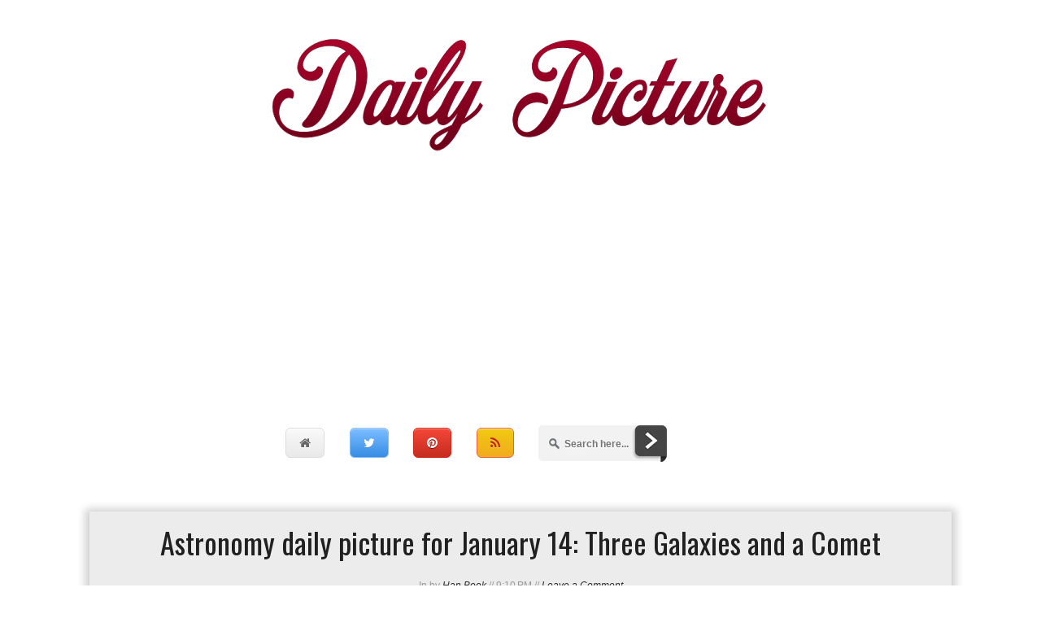

--- FILE ---
content_type: text/html; charset=UTF-8
request_url: https://www.dailypost.today/2018/01/astronomy-daily-picture-for-january-14.html
body_size: 14197
content:
<!DOCTYPE html>
<html xmlns='http://www.w3.org/1999/xhtml' xmlns:b='http://www.google.com/2005/gml/b' xmlns:data='http://www.google.com/2005/gml/data' xmlns:expr='http://www.google.com/2005/gml/expr'>
<head>
<link href='https://www.blogger.com/static/v1/widgets/2944754296-widget_css_bundle.css' rel='stylesheet' type='text/css'/>
<link href='https://www.dailypost.today/favicon.ico' rel='icon' type='image/x-icon'/>
<meta content='blogger' name='generator'/>
<link href='https://www.dailypost.today/feeds/posts/default' rel='alternate' title='Daily Picture - Atom' type='application/atom+xml'/>
<link href='https://www.dailypost.today/feeds/posts/default?alt=rss' rel='alternate' title='Daily Picture - RSS' type='application/rss+xml'/>
<link href='https://www.blogger.com/feeds/3879764382639817177/posts/default' rel='service.post' title='Daily Picture - Atom' type='application/atom+xml'/>
<!--[if IE]><script type="text/javascript" src="https://www.blogger.com/static/v1/jsbin/2591933621-ieretrofit.js"></script> <![endif]-->
<meta content='http://www.dailypost.today/2018/01/astronomy-daily-picture-for-january-14.html' name='og:url:domain'/>
<!--[if IE]> <script> (function() { var html5 = ("abbr,article,aside,audio,canvas,datalist,details," + "figure,footer,header,hgroup,mark,menu,meter,nav,output," + "progress,section,time,video").split(','); for (var i = 0; i < html5.length; i++) { document.createElement(html5[i]); } try { document.execCommand('BackgroundImageCache', false, true); } catch(e) {} })(); </script> <![endif]-->
<meta content='fME4QYaoyuQMSgZVnB3TlqpNyGf-V_AIxnxh2DLgCSc' name='google-site-verification'/>
<meta content='f76a3c59657b4746bc17171362c10efc' name='p:domain_verify'/>
<title>
Astronomy daily picture for January 14: Three Galaxies and a Comet | Daily Picture | Best Photo of the Day
</title>
<script src='https://use.fontawesome.com/731dfca059.js'></script>
<meta charset='UTF-8'/>
<meta content='width=device-width, initial-scale=1, maximum-scale=1' name='viewport'/>
<style type='text/css'>@font-face{font-family:'Oswald';font-style:normal;font-weight:400;font-display:swap;src:url(//fonts.gstatic.com/s/oswald/v57/TK3_WkUHHAIjg75cFRf3bXL8LICs1_FvsUtiZSSUhiCXABTV.woff2)format('woff2');unicode-range:U+0460-052F,U+1C80-1C8A,U+20B4,U+2DE0-2DFF,U+A640-A69F,U+FE2E-FE2F;}@font-face{font-family:'Oswald';font-style:normal;font-weight:400;font-display:swap;src:url(//fonts.gstatic.com/s/oswald/v57/TK3_WkUHHAIjg75cFRf3bXL8LICs1_FvsUJiZSSUhiCXABTV.woff2)format('woff2');unicode-range:U+0301,U+0400-045F,U+0490-0491,U+04B0-04B1,U+2116;}@font-face{font-family:'Oswald';font-style:normal;font-weight:400;font-display:swap;src:url(//fonts.gstatic.com/s/oswald/v57/TK3_WkUHHAIjg75cFRf3bXL8LICs1_FvsUliZSSUhiCXABTV.woff2)format('woff2');unicode-range:U+0102-0103,U+0110-0111,U+0128-0129,U+0168-0169,U+01A0-01A1,U+01AF-01B0,U+0300-0301,U+0303-0304,U+0308-0309,U+0323,U+0329,U+1EA0-1EF9,U+20AB;}@font-face{font-family:'Oswald';font-style:normal;font-weight:400;font-display:swap;src:url(//fonts.gstatic.com/s/oswald/v57/TK3_WkUHHAIjg75cFRf3bXL8LICs1_FvsUhiZSSUhiCXABTV.woff2)format('woff2');unicode-range:U+0100-02BA,U+02BD-02C5,U+02C7-02CC,U+02CE-02D7,U+02DD-02FF,U+0304,U+0308,U+0329,U+1D00-1DBF,U+1E00-1E9F,U+1EF2-1EFF,U+2020,U+20A0-20AB,U+20AD-20C0,U+2113,U+2C60-2C7F,U+A720-A7FF;}@font-face{font-family:'Oswald';font-style:normal;font-weight:400;font-display:swap;src:url(//fonts.gstatic.com/s/oswald/v57/TK3_WkUHHAIjg75cFRf3bXL8LICs1_FvsUZiZSSUhiCXAA.woff2)format('woff2');unicode-range:U+0000-00FF,U+0131,U+0152-0153,U+02BB-02BC,U+02C6,U+02DA,U+02DC,U+0304,U+0308,U+0329,U+2000-206F,U+20AC,U+2122,U+2191,U+2193,U+2212,U+2215,U+FEFF,U+FFFD;}</style>
<style id='page-skin-1' type='text/css'><!--
/*====================================
Theme Name : Portfolio Blog
Author : Suryakant sao
Site : http://templatetrackers.com
License : Creative Commons Attribution License
Share and Use This With Proper Credit Or You Will Be In Problem
==================================*/
/*==========================================
Do Not Edit This or Your Theme Will Mess Up
=================================================*/
<Variable name="keycolor" description="Main Color" type="color" default="#539bcd"/>
<Group description="Page Text" selector="body">
<Variable name="body.font" description="Font" type="font"
default="normal normal 13px 'Trebuchet MS',Trebuchet,sans-serif"/>
</Group>
<Group description="Blog Title" selector="#header h1">
<Variable name="header.font" description="Font" type="font"
default="normal normal 60px 'Trebuchet MS',Trebuchet,sans-serif"/>
</Group>
<Group description="Post Title" selector="h1.post-title a">
<Variable name="post.title.font" description="Font" type="font"
default="normal bold 20px 'Trebuchet MS',Trebuchet,sans-serif"/>
<Variable name="post.title.text.color" description="Text Color" type="color"
default="#ffffff"/>
<Variable name="post.title.text.hover.color" description="Text Hover Color" type="color"
default="#ffffff"/>
</Group>
/*****************************************
reset.css
******************************************/
html, body, div, span, applet, object, iframe,
h1, h2, h3, h4, h5, h6, p, blockquote, pre,
a, abbr, acronym, address, big, cite, code,
del, dfn, em, font, img, ins, kbd, q, s, samp,
small, strike, strong, sub, sup, tt, var,
dl, dt, dd, ol, ul, li,
fieldset, form, label, legend,
table, caption, tbody, tfoot, thead, tr, th, td, figure {    margin: 0;    padding: 0;}
article,aside,details,figcaption,figure,
footer,header,hgroup,menu,nav,section {     display:block;}
table {    border-collapse: separate;    border-spacing: 0;}
caption, th, td {    text-align: left;    font-weight: normal;}
blockquote:before, blockquote:after,
q:before, q:after {    content: "";}
blockquote, q {    quotes: "" "";}
sup{    vertical-align: super;    font-size:smaller;}
code{    font-family: 'Courier New', Courier, monospace;    font-size:12px;    color:#272727;}
::selection {  background: #2EB0EC;  color: #fff;  }
::-moz-selection {  background: #333;  color: #fff;  }
a img{	border: none;}
ol, ul { padding: 10px 0 20px;  margin: 0 0 0 35px;  text-align: left;  }
ol li { list-style-type: decimal;  padding:0 0 5px;  }
ul li { list-style-type: square;  padding: 0 0 5px;  }
ul ul, ol ol { padding: 0; }
h1, h2, h3, h4, h5, h6 { font-family:Oswald;font-weight:normal }
.post-body h1 { line-height: 48px; font-size: 42px; margin: 10px 0; }
.post-body h2 { font-size: 36px; line-height: 44px;  padding-bottom: 5px; margin: 10px 0; }
.post-body h3 { font-size: 32px; line-height: 40px; padding-bottom: 5px; margin: 10px 0; }
.post-body h4 { font-size: 28px; line-height: 36px; margin: 10px 0;  }
.post-body h5 { font-size: 24px; line-height: 30px; margin: 10px 0;  }
.post-body h6 { font-size: 18px; line-height: 24px; margin: 10px 0;  }
/*****************************************
Global Links CSS
******************************************/
a{ color: #2d2d2d; outline:none; text-decoration: none; }
a:hover { color: #3e3e3e; text-decoration:none; }
body {
background: rgba(0,0,0,0);
color: #444;
height: 100%;
padding: 0;
margin:0;
font:normal normal 16px 'Trebuchet MS', Trebuchet, sans-serif;;
line-height: 29px;
overflow-x:hidden;
}
.clr { clear:both; float:none; }
.ct-wrapper:before, .ct-wrapper:after {
content: "\0020";
display: block;
height: 0;
overflow: hidden;
}
.ct-wrapper:after {
clear: both;
}
/*=====================
Wrappers
=======================*/
.ct-wrapper {
padding: 0px 1%;
position: relative;
max-width: 1320px;
margin: 0 auto;
}
.outer-wrapper {
background: #ECECEC;
position: relative;
margin: 40px 0;
-webkit-box-shadow: 0 2px 10px 5px rgba(0, 0, 0, 0.2);
-moz-box-shadow: 0 2px 10px 5px rgba(0, 0, 0, 0.2);
box-shadow: 0 2px 10px 5px rgba(0, 0, 0, 0.2);
}
.header-wrapper {
background: transparent;
display: inline-block;
float: left;
width: 100%;
position:relative;
margin:2em 0 1em
}
.main-wrapper {margin:0;padding:0  }
#content {   position: relative;  width: 100%;  float: left;  }
/*===========================================
Do Not Change This is Layout Styling CSS
==========================================*/
body#layout .header-wrapper { margin-top: 10px; }
body#layout #header {
max-width: 100%;
margin: 0;
padding: 0;
}
body#layout .header-right.section {
max-width: 100%;
float: none;
margin: 0;
padding: 0;
}
body#layout .outer-wrapper, body#layout .sidebar-wrapper, body#layout .ct-wrapper { margin: 0; padding: 0; overflow:hidden}
/*--------- Footer Styling -------*/
body#layout div.footer {
font-family: sans-serif;
margin: 0 auto 2px;
display: inline-table;
padding: 0 0 10px 0;
position: relative;
float: left;
max-width:25%;
}
/*====================
Header CSS
========================*/
#header{
width: auto; }
#header h1{
font-size:4.5rem;
font-family:oswald;
line-height:normal;
text-align:center;
margin:0;
padding:0;
}
#header-inner {
margin: 0;
padding: 0;
}
#header h1 a, #header h1 a:hover{color:#2d2d2d}
#header p.description {
color: #333;
font-size: 20px;
font-family: monospace;
margin: 2em auto 0;
padding: 0;
text-align: center;
text-transform: capitalize;
}
#header img{   border:0 none; background:none; width:auto; height:auto; margin:0 auto;  }
/***** Header Right CSS *****/
.header-right { float: right; }
.header-right .widget-content { margin-top: 40px; }
/*---------------------
Navigation Menu
-----------------------*/
#navigation {
display: block;
margin: 3em auto 0;
width: 100%;
position: relative;
}
#navigation ul {
margin: 0;
padding: 0;
text-align: center;
list-style: none;
}
#navigation ul li {
list-style: none;
text-align: left;
display: inline-block;
width: auto;
margin: 0 2.5% 0 0;
}
/*-----------------------------
Css3 BounceOut Animation
----------------------------*/
@-webkit-keyframes bounceOut {
0%{-webkit-transform: scale(.5);}
10%{-webkit-transform: scale(.8);}
20%{-webkit-transform: scale(1);}
30%{-webkit-transform: scale(1.15);}
40%{-webkit-transform: scale(1.3);}
50%{-webkit-transform: scale(1.45);}
70%{-webkit-transform: scale(1.3);}
80%{-webkit-transform: scale(1.15);}
90%{-webkit-transform: scale(1);}
100%{-webkit-transform: scale(.8);}
}
@-moz-keyframes bounceOut {
0%{-moz-transform: scale(.5);}
10%{-moz-transform: scale(.8);}
20%{-moz-transform: scale(1);}
30%{-moz-transform: scale(1.15);}
40%{-moz-transform: scale(1.3);}
50%{-moz-transform: scale(1.45);}
70%{-moz-transform: scale(1.3);}
80%{-moz-transform: scale(1.15);}
90%{-moz-transform: scale(1);}
100%{-moz-transform: scale(.8);}
}
@-o-keyframes bounceOut {
0%{-o-transform: scale(.5);}
10%{-o-transform: scale(.8);}
20%{-o-transform: scale(1);}
30%{-o-transform: scale(1.15);}
40%{-o-transform: scale(1.3);}
50%{-o-transform: scale(1.45);}
70%{-o-transform: scale(1.3);}
80%{-o-transform: scale(1.15);}
90%{-o-transform: scale(1);}
100%{-o-transform: scale(.8);}
}
@keyframes bounceOut {
0%{transform: scale(.5);}
10%{transform: scale(.8);}
20%{transform: scale(1);}
30%{transform: scale(1.15);}
40%{transform: scale(1.3);}
50%{transform: scale(1.45);}
70%{transform: scale(1.3);}
80%{transform: scale(1.15);}
90%{transform: scale(1);}
100%{transform: scale(.8);}
}
/*****************************************
Blog Post CSS
******************************************/
/* Index Page */
.post-body .separator a {
margin: auto 0!important;
}
.entry-thumbnail {
-webkit-filter: grayscale(0%);
opacity: .95;
position:relative;
}
.entry-thumbnail:hover:after {
content: "+";
position: absolute;
top: 42%;
left: 45%;
color: #FFF;
font-size: 5rem;
-webkit-animation: bounceOut .3s;
-moz-animation: bounceOut .3s;
-o-animation: bounceOut .3s;
animation: bounceOut .3s;
-webkit-animation-iteration-count: 1;
-moz-animation-iteration-count: 1;
-o-animation-iteration-count: 1;
animation-iteration-count: 1;
}
.entry-thumbnail:hover:before {
content: "";
position: absolute;
top: 0;
bottom: 7px;
background: rgba(0, 0, 0, 0.35);
left: 0;
right: 0;
}
.summ {
display: block;
padding: 1.3em;
text-align: center;
line-height: normal;
font-size: 95%;
font-style: italic;
background: rgba(0, 0, 0, 0.05);
margin: 0;
}
.summ h2 {
line-height: normal;
margin: 0 0 0.5em;
padding: 0 0 2%;
font-size: 1.5rem;
font-style: normal;
border-bottom: 1px solid rgba(204, 204, 204, 0.4);
}
.summ h2 a{color:#2d2d2d;}
.post{
width:auto;
padding:0 2%;
margin:1% 0 0;}
h2.post-title {
font-size: 26px;
display:none;}
.post-title {
font:normal normal 36px Oswald;
line-height: 1.5em;
text-decoration: none;
text-align:center;
margin: 0 0 5px;
padding: 0 0 0.2em 0em;
position:relative;
color:#202020;
}
.post-title a{color:#202020;  }
.post-title a:hover {
color:#2d2d2d;
}
.post-body {
font-size:16px;
font-weight: normal;
padding: 0;
margin:0 0px;
line-height:1.6em;
word-wrap:break-word;
position:relative;
}
.post-header {
color: #999;
font-family: Verdana,Arial,Tahoma,sans-serif;
font-size: 12px;
margin: 0px 0 10px;
text-align: center;
}
.post-header a {  font-style: italic;  }
.rmlink {
float: right;
line-height: normal;
z-index: 1000;
position: absolute;
right: 0;
bottom: 10px;
}
.home-link { display:none;}
#blog-pager-older-link {
display: inline;
float: right;
padding: 0 1%;
text-align: right;
}
#blog-pager-newer-link {
display: inline;
float: left;
padding: 0 1%;
text-align: left;
}
#blog-pager {
clear: both;
border-top: 1px solid #EEE;
padding: 2em 1em;
margin: 0;
font-size: 16px;
line-height: normal;
}
.showpageOf {  display:none;  }
.showpageNum a, .showpage a { margin:0 4px; }
.showpagePoint { margin: 0 2px 0 0; }
/*****************************************
Post Highlighter CSS
******************************************/
blockquote {
background: url("https://blogger.googleusercontent.com/img/b/R29vZ2xl/AVvXsEgUaE7zDep3KdOI3Nafse6eu_xyY8pccpjfouCYFlIGPotzk4AoHpB_hOub9oB2vdtx5PP1hkeegskoM4Q0k_mTRrz68EyZp30JZW83iyT83zYLzfLhbmn18T0TxQQqafqlHkfSPApCOtil/s1600/quote.png") no-repeat 5.4% center;
color: #888;
font-style: italic;
margin: 10px 0 20px -3%;
padding: 1.5em 38px 10px 114px;  }
/*=========================
Status Msg Wrap
===========================*/
.status-msg-wrap {
display:none}
/*==================
Comments Section
====================*/
.comments {
clear: both;
margin-top: 10px;
margin-bottom: 0;
padding: 10px 5%;
}
.comments h4 {
font: normal normal 25px oswald;
}
.comments ol{
list-style:none;
counter-reset:trackit;}
.comments li.comment{
list-style:none;
position:relative;
counter-increment:trackit
}
.comments .comment-block:before {
content: counters(trackit,".");
position: relative;
float: left;
z-index: 10000;
left: -2.3em;
top: -.2em;
background: #A9C5CC;
padding: 8px 16px 8px 14px;
border-radius: 50%;
-webkit-border-radius: 50%;
-moz-border-radius: 50%;
font-size: 25px;
color: #F7FCFF;
text-align: center;
}
.comments .comment-replies .comment-block:before {
content: counters(trackit,".");
position: relative;
float: left;
z-index: 10000;
left: -2.7em;
top: 0.5em;
background: #A9C5CC;
padding: 6px 7px 6px 7px;
border-radius: 50%;
-webkit-border-radius: 50%;
-moz-border-radius: 50%;
font-size: 18px;
color: #F7FCFF;
text-align: center;
}
.comment-header {
background: #DCE4EB;
}
.comments .comments-content .comment-header, .comments .comments-content .comment-content {
margin: 5px 5px 10px;
padding: 0 10px 0 75px;
}
.comments .comment-thread.inline-thread .comment:after {
content: "";
position: absolute;
top: 4em;
left: -68px;
border-top: 1px solid rgba(162, 177, 185, 0.59);
width: 20px;
height: 0px;
}
.comments .comment-thread.inline-thread {
border-left: 1px solid rgba(162, 177, 185, 0.59);
background: rgba(0, 0, 0, 0);
padding: 0 0em 0em 2em;
}
.comments .comment-block {
padding: 0 0 2em 0;
position: relative;
border: 1px solid #E7F5FF;
margin: 0;
min-height: 100px;
background: #F7FCFF;
}
.comment-actions {
position: absolute;
left: 4.5em;
bottom: 0.5em;
font-size: 18px;
padding: 0 0 0;
}
.comments .comment .comment-actions a {
padding-right: 5px;
padding-top: 5px;
margin: 0px 0 0;
}
.comments .comments-content .user a {
color: #8B969E;
}
.comments .comments-content .user {
font-style: italic;
font-weight: normal;
color: #FFF;
font-size: 18px;
text-shadow: 1px 1px 1px #FFF;
}
.comments .comments-content .datetime, .comments .comments-content .datetime a, .comments .comments-content .datetime a:hover {
margin-left: 6px;
float: right;
text-transform: uppercase;
font-size: 12px;
font-family: arial;
font-weight: bold;
color:#237DAC
}
.comments .avatar-image-container {
background: #FFF;
margin-left: -11px;
padding: 3px;
max-height: 70px;
max-width: 70px;
overflow: hidden;
width: 70px;
height: 70px;
position: absolute;
left: -25px;
margin-top: 25px;
z-index: 10;
border: 1px solid #DDD;
}
.comments .avatar-image-container img {
max-width: 70px;
max-height: 70px;
min-height: 70px;
min-width: 70px;
}
.comments .thread-toggle {
display: none;
}
/*****************************************
Footer CSS
******************************************/
#footer {
background: #2d2d2d;
-webkit-box-shadow: 0 1px 4px #222222 inset;
-moz-box-shadow: 0 1px 4px #222222 inset;
box-shadow: 0 1px 4px #222222 inset;
text-shadow: 1px 1px 1px #333;
width: 100%;
color: #bdbdbd; }
.footer {  float: left;  width: 25%;  }
.footer h2 {  color: #ddd;  font-size: 19px;  font-weight: normal;  margin-bottom: 12px;  text-transform: none;  }
.footer .widget{  clear: both;  font-size: 16px;  line-height: 26px;  margin: 15px 25px 25px;  }
.footer ul{ margin:0; padding:0; list-style:none; }
.footer li{  margin: 0 0 0 15px;  padding: 0 0 5px;  text-transform: capitalize;  }
.footer-credits {
min-height: 55px;
padding: 0px;
background: #2D2D2D;
text-shadow: 1px 1px #000;
color: #999;
font-size: 80%;
font-family: monospace;
}
.footer-credits .attribution{  float:right;  }
.footer-credits .attribution a { font-style: italic; }
#footer a, .footer-credits a {  color: #BBBBBB;  }
#footer a:hover, .footer-credits a:hover {  color: #D4D4D4;  }
/*****************************************
Responsive styles
******************************************/
@media screen and (max-width: 1024px) {
#header, .header-right { float: none; text-align: center; width: 100%; }
.header-right .widget-content { margin: 0; }
.header-wrapper:after{display:none;}
}
@media screen and (max-width: 960px) {
.ct-wrapper{    padding:0 15px;  }
.header-wrapper{margin-top:2em}
#header-navigation{display:none}
.main-wrapper, .opt-in .opt-in-wrap{    margin-right:0;    width:100%;  }
.sidebar-wrapper{ background:transparent;box-shadow:0;border:0;clear:both; float: none; max-width:100%;width: auto;  margin-left: 20px;  padding:10px;}
.sidebar .widget{
clear:none;
float:left;
width:47%;
margin:0 2% 2% 0}
}
@media screen and (max-width: 768px){
#header p.description { margin: 0; }
#comment-editor { margin:10px; }
.footer {
width: 100%;
clear: both;
}
}
@media screen and (max-width: 620px){
#header img { width:100%; }
.opt-in .inner .ct-wrapper {  padding: 0 10px; }
.post-title{font-size:1.2rem!important}
.rdmre{display:none}
.sidebar-wrapper {
float:none;
clear: both;
width: auto;
padding: 10px;
margin:0;
}
.sidebar .widget {
clear:both;
float:none;
width:100%;
}
.post-body{margin-top:4.5em}
}
@media screen and (max-width: 420px){
#header h1{font-size:3rem!important}
.comments .comments-content .datetime{    display:block;    float:none;    }
.comments .comments-content .comment-header {    height:70px;    }
.thumb{
clear:both;
float:none;
}
.post-labels {
display:none
}
}
@media screen and (max-width: 320px){
.footer { width: 100%; }
.ct-wrapper{ padding:0; }
.post-body img{  max-width: 230px; }
.comments .comments-content .comment-replies {    margin-left: 0;    }
}
/*****************************************
Hiding Header Date and Feed Links
******************************************/
h2.date-header,span.blog-admin{display:none!important;}

--></style>
<style type='text/css'>
  .ct-wrapper{
max-width:1060px} 
</style>
<!--[if !IE]><!-->
<style type='text/css'>
.post-body img{ max-width:100%; }
</style>
<!--<![endif]-->
<script src='https://ajax.googleapis.com/ajax/libs/jquery/1.7.1/jquery.min.js' type='text/javascript'></script>
<script type='text/javascript'>
/*<![CDATA[*/


// Post summary
img_width = 100; // img width Value in %(percent)


function stripTags(s, n) {
    return s.replace(/<.*?>/ig, "").split(/\s+/).slice(0, n - 1).join(" ")
}
function readmore(a) {
    var p = document.getElementById(a),
        imgtag = "",
        img = p.getElementsByTagName("img");
    if (img.length >= 1) imgtag = '<img class="thumb" src="' + img[0].src + '" width="'+img_width+'%"/>';
    else imgtag = '<img class="thumb" src="https://blogger.googleusercontent.com/img/b/R29vZ2xl/AVvXsEiTgrohOaowa0zI60AKqvzsH1STQy40TLU55_xbE6Y5ZWXDpjkjr_DwP_qkK87l3Ea2lktr9f4ngbhvW81A3f5b6vMspAW0DfHXCoBwoO2V5NC53BjILqDKfsD8GfMg_DP8nvgCET-B6Rc/" />';
  p.innerHTML = '<a href="' + y + '"><div class="entry-thumbnail">' + imgtag + '</div></a>' + '<div class="summ"><h2><a href="' + y + '">' + x + '</a></h2>' + stripTags(p.innerHTML, 27) + "...</div>"
};

/*]]>*/</script>
<style>
#blog-pager{clear:both;margin:30px auto;text-align:center; padding: 0px;}
.blog-pager {background: none;}
.displaypageNum a,.showpage a,.pagecurrent{font-size: 14px;padding: 5px 12px;margin-right:5px; color: #666; background-color:#eee;}
.displaypageNum a:hover,.showpage a:hover, .pagecurrent{background:#359BED;text-decoration:none;color: #fff;}
#blog-pager .pagecurrent{font-weight:bold;color: #fff;background:#359BED;}
 .showpageOf{display:none!important}
#blog-pager .pages{border:none;}


.daily-button {
	-moz-box-shadow:inset 0px 1px 0px 0px #ffffff;
	-webkit-box-shadow:inset 0px 1px 0px 0px #ffffff;
	box-shadow:inset 0px 1px 0px 0px #ffffff;
	background:-webkit-gradient(linear, left top, left bottom, color-stop(0.05, #f9f9f9), color-stop(1, #e9e9e9));
	background:-moz-linear-gradient(top, #f9f9f9 5%, #e9e9e9 100%);
	background:-webkit-linear-gradient(top, #f9f9f9 5%, #e9e9e9 100%);
	background:-o-linear-gradient(top, #f9f9f9 5%, #e9e9e9 100%);
	background:-ms-linear-gradient(top, #f9f9f9 5%, #e9e9e9 100%);
	background:linear-gradient(to bottom, #f9f9f9 5%, #e9e9e9 100%);
	filter:progid:DXImageTransform.Microsoft.gradient(startColorstr='#f9f9f9', endColorstr='#e9e9e9',GradientType=0);
	background-color:#f9f9f9;
	-moz-border-radius:6px;
	-webkit-border-radius:6px;
	border-radius:6px;
	border:1px solid #dcdcdc;
	display:inline-block;
	cursor:pointer;
	color:#676767;
	font-family:Arial;
	font-size:15px;
	font-weight:bold;
	padding:3px 16px;
	text-decoration:none;
	text-shadow:0px 1px 0px #ffffff;

}
.daily-button:hover {
	background:-webkit-gradient(linear, left top, left bottom, color-stop(0.05, #e9e9e9), color-stop(1, #f9f9f9));
	background:-moz-linear-gradient(top, #e9e9e9 5%, #f9f9f9 100%);
	background:-webkit-linear-gradient(top, #e9e9e9 5%, #f9f9f9 100%);
	background:-o-linear-gradient(top, #e9e9e9 5%, #f9f9f9 100%);
	background:-ms-linear-gradient(top, #e9e9e9 5%, #f9f9f9 100%);
	background:linear-gradient(to bottom, #e9e9e9 5%, #f9f9f9 100%);
	filter:progid:DXImageTransform.Microsoft.gradient(startColorstr='#e9e9e9', endColorstr='#f9f9f9',GradientType=0);
	background-color:#e9e9e9;
}
.daily-button:active {
	position:relative;
	top:1px;
}

.daily-tw {
	-moz-box-shadow:inset 0px 1px 0px 0px #bbdaf7;
	-webkit-box-shadow:inset 0px 1px 0px 0px #bbdaf7;
	box-shadow:inset 0px 1px 0px 0px #bbdaf7;
	background:-webkit-gradient(linear, left top, left bottom, color-stop(0.05, #79bbff), color-stop(1, #378de5));
	background:-moz-linear-gradient(top, #79bbff 5%, #378de5 100%);
	background:-webkit-linear-gradient(top, #79bbff 5%, #378de5 100%);
	background:-o-linear-gradient(top, #79bbff 5%, #378de5 100%);
	background:-ms-linear-gradient(top, #79bbff 5%, #378de5 100%);
	background:linear-gradient(to bottom, #79bbff 5%, #378de5 100%);
	filter:progid:DXImageTransform.Microsoft.gradient(startColorstr='#79bbff', endColorstr='#378de5',GradientType=0);
	background-color:#79bbff;
	-moz-border-radius:6px;
	-webkit-border-radius:6px;
	border-radius:6px;
	border:1px solid #84bbf3;
	display:inline-block;
	cursor:pointer;
	color:#ffffff;
	font-family:Arial;
	font-size:15px;
	font-weight:bold;
	padding:3px 16px;
	text-decoration:none;
	text-shadow:0px 1px 0px #528ecc;
}
.daily-tw:hover {
	background:-webkit-gradient(linear, left top, left bottom, color-stop(0.05, #378de5), color-stop(1, #79bbff));
	background:-moz-linear-gradient(top, #378de5 5%, #79bbff 100%);
	background:-webkit-linear-gradient(top, #378de5 5%, #79bbff 100%);
	background:-o-linear-gradient(top, #378de5 5%, #79bbff 100%);
	background:-ms-linear-gradient(top, #378de5 5%, #79bbff 100%);
	background:linear-gradient(to bottom, #378de5 5%, #79bbff 100%);
	filter:progid:DXImageTransform.Microsoft.gradient(startColorstr='#378de5', endColorstr='#79bbff',GradientType=0);
	background-color:#378de5;
}
.daily-tw:active {
	position:relative;
	top:1px;
}

.daily-fb {
	-moz-box-shadow:inset 0px 1px 0px 0px #97c4fe;
	-webkit-box-shadow:inset 0px 1px 0px 0px #97c4fe;
	box-shadow:inset 0px 1px 0px 0px #97c4fe;
	background:-webkit-gradient(linear, left top, left bottom, color-stop(0.05, #3d94f6), color-stop(1, #0047ba));
	background:-moz-linear-gradient(top, #3d94f6 5%, #0047ba 100%);
	background:-webkit-linear-gradient(top, #3d94f6 5%, #0047ba 100%);
	background:-o-linear-gradient(top, #3d94f6 5%, #0047ba 100%);
	background:-ms-linear-gradient(top, #3d94f6 5%, #0047ba 100%);
	background:linear-gradient(to bottom, #3d94f6 5%, #0047ba 100%);
	filter:progid:DXImageTransform.Microsoft.gradient(startColorstr='#3d94f6', endColorstr='#0047ba',GradientType=0);
	background-color:#3d94f6;
	-moz-border-radius:6px;
	-webkit-border-radius:6px;
	border-radius:6px;
	border:1px solid #337fed;
	display:inline-block;
	cursor:pointer;
	color:#ffffff;
	font-family:Arial;
	font-size:15px;
	font-weight:bold;
	padding:3px 16px;
	text-decoration:none;
	text-shadow:0px 1px 0px #095bad;
}
.daily-fb:hover {
	background:-webkit-gradient(linear, left top, left bottom, color-stop(0.05, #0047ba), color-stop(1, #3d94f6));
	background:-moz-linear-gradient(top, #0047ba 5%, #3d94f6 100%);
	background:-webkit-linear-gradient(top, #0047ba 5%, #3d94f6 100%);
	background:-o-linear-gradient(top, #0047ba 5%, #3d94f6 100%);
	background:-ms-linear-gradient(top, #0047ba 5%, #3d94f6 100%);
	background:linear-gradient(to bottom, #0047ba 5%, #3d94f6 100%);
	filter:progid:DXImageTransform.Microsoft.gradient(startColorstr='#0047ba', endColorstr='#3d94f6',GradientType=0);
	background-color:#0047ba;
}
.daily-fb:active {
	position:relative;
	top:1px;
}

.daily-instagram {
	-moz-box-shadow:inset 0px 1px 0px 0px #fbafe3;
	-webkit-box-shadow:inset 0px 1px 0px 0px #fbafe3;
	box-shadow:inset 0px 1px 0px 0px #fbafe3;
	background:-webkit-gradient(linear, left top, left bottom, color-stop(0.05, #ff5bb0), color-stop(1, #ef027d));
	background:-moz-linear-gradient(top, #ff5bb0 5%, #ef027d 100%);
	background:-webkit-linear-gradient(top, #ff5bb0 5%, #ef027d 100%);
	background:-o-linear-gradient(top, #ff5bb0 5%, #ef027d 100%);
	background:-ms-linear-gradient(top, #ff5bb0 5%, #ef027d 100%);
	background:linear-gradient(to bottom, #ff5bb0 5%, #ef027d 100%);
	filter:progid:DXImageTransform.Microsoft.gradient(startColorstr='#ff5bb0', endColorstr='#ef027d',GradientType=0);
	background-color:#ff5bb0;
	-moz-border-radius:6px;
	-webkit-border-radius:6px;
	border-radius:6px;
	border:1px solid #ee1eb5;
	display:inline-block;
	cursor:pointer;
	color:#ffffff;
	font-family:Arial;
	font-size:15px;
	font-weight:bold;
	padding:3px 16px;
	text-decoration:none;
	text-shadow:0px 1px 0px #c70067;
}
.daily-instagram:hover {
	background:-webkit-gradient(linear, left top, left bottom, color-stop(0.05, #ef027d), color-stop(1, #ff5bb0));
	background:-moz-linear-gradient(top, #ef027d 5%, #ff5bb0 100%);
	background:-webkit-linear-gradient(top, #ef027d 5%, #ff5bb0 100%);
	background:-o-linear-gradient(top, #ef027d 5%, #ff5bb0 100%);
	background:-ms-linear-gradient(top, #ef027d 5%, #ff5bb0 100%);
	background:linear-gradient(to bottom, #ef027d 5%, #ff5bb0 100%);
	filter:progid:DXImageTransform.Microsoft.gradient(startColorstr='#ef027d', endColorstr='#ff5bb0',GradientType=0);
	background-color:#ef027d;
}
.daily-instagram:active {
	position:relative;
	top:1px;
}

.daily-pinterest {
	-moz-box-shadow:inset 0px 1px 0px 0px #f5978e;
	-webkit-box-shadow:inset 0px 1px 0px 0px #f5978e;
	box-shadow:inset 0px 1px 0px 0px #f5978e;
	background:-webkit-gradient(linear, left top, left bottom, color-stop(0.05, #f24537), color-stop(1, #c62d1f));
	background:-moz-linear-gradient(top, #f24537 5%, #c62d1f 100%);
	background:-webkit-linear-gradient(top, #f24537 5%, #c62d1f 100%);
	background:-o-linear-gradient(top, #f24537 5%, #c62d1f 100%);
	background:-ms-linear-gradient(top, #f24537 5%, #c62d1f 100%);
	background:linear-gradient(to bottom, #f24537 5%, #c62d1f 100%);
	filter:progid:DXImageTransform.Microsoft.gradient(startColorstr='#f24537', endColorstr='#c62d1f',GradientType=0);
	background-color:#f24537;
	-moz-border-radius:6px;
	-webkit-border-radius:6px;
	border-radius:6px;
	border:1px solid #d02718;
	display:inline-block;
	cursor:pointer;
	color:#ffffff;
	font-family:Arial;
	font-size:15px;
	font-weight:bold;
	padding:3px 16px;
	text-decoration:none;
	text-shadow:0px 1px 0px #810e05;
}
.daily-pinterest:hover {
	background:-webkit-gradient(linear, left top, left bottom, color-stop(0.05, #c62d1f), color-stop(1, #f24537));
	background:-moz-linear-gradient(top, #c62d1f 5%, #f24537 100%);
	background:-webkit-linear-gradient(top, #c62d1f 5%, #f24537 100%);
	background:-o-linear-gradient(top, #c62d1f 5%, #f24537 100%);
	background:-ms-linear-gradient(top, #c62d1f 5%, #f24537 100%);
	background:linear-gradient(to bottom, #c62d1f 5%, #f24537 100%);
	filter:progid:DXImageTransform.Microsoft.gradient(startColorstr='#c62d1f', endColorstr='#f24537',GradientType=0);
	background-color:#c62d1f;
}
.daily-pinterest:active {
	position:relative;
	top:1px;
}

.daily-gplus {
	-moz-box-shadow:inset 0px 1px 0px 0px #f29c93;
	-webkit-box-shadow:inset 0px 1px 0px 0px #f29c93;
	box-shadow:inset 0px 1px 0px 0px #f29c93;
	background:-webkit-gradient(linear, left top, left bottom, color-stop(0.05, #fe1a00), color-stop(1, #ce0100));
	background:-moz-linear-gradient(top, #fe1a00 5%, #ce0100 100%);
	background:-webkit-linear-gradient(top, #fe1a00 5%, #ce0100 100%);
	background:-o-linear-gradient(top, #fe1a00 5%, #ce0100 100%);
	background:-ms-linear-gradient(top, #fe1a00 5%, #ce0100 100%);
	background:linear-gradient(to bottom, #fe1a00 5%, #ce0100 100%);
	filter:progid:DXImageTransform.Microsoft.gradient(startColorstr='#fe1a00', endColorstr='#ce0100',GradientType=0);
	background-color:#fe1a00;
	-moz-border-radius:6px;
	-webkit-border-radius:6px;
	border-radius:6px;
	border:1px solid #d83526;
	display:inline-block;
	cursor:pointer;
	color:#ffffff;
	font-family:Arial;
	font-size:15px;
	font-weight:bold;
	padding:3px 14px;
	text-decoration:none;
	text-shadow:0px 1px 0px #b23e35;
}
.daily-gplus:hover {
	background:-webkit-gradient(linear, left top, left bottom, color-stop(0.05, #ce0100), color-stop(1, #fe1a00));
	background:-moz-linear-gradient(top, #ce0100 5%, #fe1a00 100%);
	background:-webkit-linear-gradient(top, #ce0100 5%, #fe1a00 100%);
	background:-o-linear-gradient(top, #ce0100 5%, #fe1a00 100%);
	background:-ms-linear-gradient(top, #ce0100 5%, #fe1a00 100%);
	background:linear-gradient(to bottom, #ce0100 5%, #fe1a00 100%);
	filter:progid:DXImageTransform.Microsoft.gradient(startColorstr='#ce0100', endColorstr='#fe1a00',GradientType=0);
	background-color:#ce0100;
}
.daily-gplus:active {
	position:relative;
	top:1px;
}

.daily-rss {
	-moz-box-shadow:inset 0px 1px 0px 0px #f9eca0;
	-webkit-box-shadow:inset 0px 1px 0px 0px #f9eca0;
	box-shadow:inset 0px 1px 0px 0px #f9eca0;
	background:-webkit-gradient(linear, left top, left bottom, color-stop(0.05, #f0c911), color-stop(1, #f2ab1e));
	background:-moz-linear-gradient(top, #f0c911 5%, #f2ab1e 100%);
	background:-webkit-linear-gradient(top, #f0c911 5%, #f2ab1e 100%);
	background:-o-linear-gradient(top, #f0c911 5%, #f2ab1e 100%);
	background:-ms-linear-gradient(top, #f0c911 5%, #f2ab1e 100%);
	background:linear-gradient(to bottom, #f0c911 5%, #f2ab1e 100%);
	filter:progid:DXImageTransform.Microsoft.gradient(startColorstr='#f0c911', endColorstr='#f2ab1e',GradientType=0);
	background-color:#f0c911;
	-moz-border-radius:6px;
	-webkit-border-radius:6px;
	border-radius:6px;
	border:1px solid #e65f44;
	display:inline-block;
	cursor:pointer;
	color:#c92200;
	font-family:Arial;
	font-size:15px;
	font-weight:bold;
	padding:3px 16px;
	text-decoration:none;
	text-shadow:0px 1px 0px #ded17c;
}
.daily-rss:hover {
	background:-webkit-gradient(linear, left top, left bottom, color-stop(0.05, #f2ab1e), color-stop(1, #f0c911));
	background:-moz-linear-gradient(top, #f2ab1e 5%, #f0c911 100%);
	background:-webkit-linear-gradient(top, #f2ab1e 5%, #f0c911 100%);
	background:-o-linear-gradient(top, #f2ab1e 5%, #f0c911 100%);
	background:-ms-linear-gradient(top, #f2ab1e 5%, #f0c911 100%);
	background:linear-gradient(to bottom, #f2ab1e 5%, #f0c911 100%);
	filter:progid:DXImageTransform.Microsoft.gradient(startColorstr='#f2ab1e', endColorstr='#f0c911',GradientType=0);
	background-color:#f2ab1e;
}
.daily-rss:active {
	position:relative;
	top:1px;
}

.daily-feedly {
	-moz-box-shadow:inset 0px 1px 0px 0px #a4e271;
	-webkit-box-shadow:inset 0px 1px 0px 0px #a4e271;
	box-shadow:inset 0px 1px 0px 0px #a4e271;
	background:-webkit-gradient(linear, left top, left bottom, color-stop(0.05, #b0e633), color-stop(1, #77a809));
	background:-moz-linear-gradient(top, #b0e633 5%, #77a809 100%);
	background:-webkit-linear-gradient(top, #b0e633 5%, #77a809 100%);
	background:-o-linear-gradient(top, #b0e633 5%, #77a809 100%);
	background:-ms-linear-gradient(top, #b0e633 5%, #77a809 100%);
	background:linear-gradient(to bottom, #b0e633 5%, #77a809 100%);
	filter:progid:DXImageTransform.Microsoft.gradient(startColorstr='#b0e633', endColorstr='#77a809',GradientType=0);
	background-color:#b0e633;
	-moz-border-radius:6px;
	-webkit-border-radius:6px;
	border-radius:6px;
	border:1px solid #74b807;
	display:inline-block;
	cursor:pointer;
	color:#ffffff;
	font-family:Arial;
	font-size:15px;
	font-weight:bold;
	padding:3px 16px;
	text-decoration:none;
	text-shadow:0px 1px 0px #528009;
}
.daily-feedly:hover {
	background:-webkit-gradient(linear, left top, left bottom, color-stop(0.05, #77a809), color-stop(1, #b0e633));
	background:-moz-linear-gradient(top, #77a809 5%, #b0e633 100%);
	background:-webkit-linear-gradient(top, #77a809 5%, #b0e633 100%);
	background:-o-linear-gradient(top, #77a809 5%, #b0e633 100%);
	background:-ms-linear-gradient(top, #77a809 5%, #b0e633 100%);
	background:linear-gradient(to bottom, #77a809 5%, #b0e633 100%);
	filter:progid:DXImageTransform.Microsoft.gradient(startColorstr='#77a809', endColorstr='#b0e633',GradientType=0);
	background-color:#77a809;
}
.daily-feedly:active {
	position:relative;
	top:1px;
}


#searchbox{width:240px}#searchbox input{outline:none}input:focus::-webkit-input-placeholder{color:transparent}input:focus:-moz-placeholder{color:transparent}input:focus::-moz-placeholder{color:transparent}
#searchbox input[type="text"]{background:url(https://blogger.googleusercontent.com/img/b/R29vZ2xl/AVvXsEhHDg5rsfakAylzAwbGhD-lDOOQdCBcM1EExEmFuik0q_B-ZChnT7ZKBrc8Ihj96XEmrfGkMG2x11VWEMxdsO_WF5VYA2kkfzpwxTho0QlcYxh2G3OxoB8pli0tXNq112yhZjCXSkD2W_Dj/s1600/search-dark.png) no-repeat 10px 13px #f2f2f2;border:2px solid #f2f2f2;font:bold 12px Arial,Helvetica,Sans-serif;color:#6A6F75;width:100px;padding:14px 17px 12px 30px;-webkit-border-radius:5px 0 0 5px;-moz-border-radius:5px 0 0 5px;border-radius:5px 0 0 5px;text-shadow:0 2px 3px #fff;-webkit-transition:all 0.7s ease 0s;-moz-transition:all 0.7s ease 0s;-o-transition:all 0.7s ease 0s;transition:all 0.7s ease 0s;}
#searchbox input[type="text"]:focus{background:#f7f7f7;border:2px solid #f7f7f7;width:150px;padding-left:10px}
#button-submit{background:url(https://blogger.googleusercontent.com/img/b/R29vZ2xl/AVvXsEi222y29unW2tSrsfb_O_NapnIdr-hGHiRpni_kN6f38bRT3k2CxzkZ0Wqc4WBRnQfWtJRd4GlVID_RXneOXnubmF5_PlyIU7f15fWfoMB7pNPZxdW11ArPVHu96eN5pH5OTy6PO0bT9JJi/s1600/slider-arrow-right.png) no-repeat;margin-left:-40px;border-width:0;width:43px;height:45px}

</style>
<script>
$(document).ready(function() {
	$("a").each(function() {
		var i = $(this).attr("href");
		var n = i.replace("http://www.dailypost.today", "https://www.dailypost.today");
		$(this).attr("href", function() {
			return n
		})
	})
});
</script>

<script async src="//pagead2.googlesyndication.com/pagead/js/adsbygoogle.js"></script>
<script>
  (adsbygoogle = window.adsbygoogle || []).push({
    google_ad_client: "ca-pub-7669852180477439",
    enable_page_level_ads: true
  });
</script>

<link href='https://www.blogger.com/dyn-css/authorization.css?targetBlogID=3879764382639817177&amp;zx=0ecbf288-a1dc-4378-a57b-73fb5fd614a0' media='none' onload='if(media!=&#39;all&#39;)media=&#39;all&#39;' rel='stylesheet'/><noscript><link href='https://www.blogger.com/dyn-css/authorization.css?targetBlogID=3879764382639817177&amp;zx=0ecbf288-a1dc-4378-a57b-73fb5fd614a0' rel='stylesheet'/></noscript>
<meta name='google-adsense-platform-account' content='ca-host-pub-1556223355139109'/>
<meta name='google-adsense-platform-domain' content='blogspot.com'/>

</head>
<!--<body>-->
<body>
<div class='header-wrapper'>
<div class='ct-wrapper'>
<div class='header-inner-wrap'>
<div class='header section' id='header'><div class='widget Header' data-version='1' id='Header1'>
<div id='header-inner'>
<a href="https://www.dailypost.today/" style='display: block'>
<img alt='Daily Picture | Best Photo of the Day' id='Header1_headerimg' src='https://blogger.googleusercontent.com/img/b/R29vZ2xl/AVvXsEjKDezxq9VuUc2x3QZLrFJHa5Wy5dmAyr02Dia1-RmeSnPyGEowqGoRq_FaWUeA0SKC0QLVkQR5xT6fCmZk7fC3_SaGYTyxpOB4A2MypNHddgp7EtlCvQqwo719Y_IzvnPAfIR9_sV9WCIW/s1600/logo_640x163.png' style='display: block'/>
</a>
</div>
</div></div>
</div><!-- /header-inner-wrap -->
<div style='text-align:center'>
<script async='async' src='//pagead2.googlesyndication.com/pagead/js/adsbygoogle.js'></script>
<!-- DailyPost Today Adaptable -->
<ins class='adsbygoogle' data-ad-client='ca-pub-7669852180477439' data-ad-format='auto' data-ad-slot='7310909856' style='display:block'></ins>
<script>
              (adsbygoogle = window.adsbygoogle || []).push({});
              </script>
</div>
<div class='header-right section' id='navigation'><div class='widget HTML' data-version='1' id='HTML99'>
<ul>
<li><a class='daily-button' href="https://www.dailypost.today/"><i aria-hidden='true' class='fa fa-home'></i></a></li>
<li><a class='daily-tw' href='https://twitter.com/Daily___Picture' target='_blank'><i aria-hidden='true' class='fa fa-twitter'></i></a></li>
<li><a class='daily-pinterest' href='https://www.pinterest.com/DailyPictureToday' target='_blank'><i aria-hidden='true' class='fa fa-pinterest'></i></a></li>
<li><a class='daily-rss' href='/feeds/posts/default?alt=rss' target='_blank'><i aria-hidden='true' class='fa fa-rss'></i></a></li>
<li><form action='/search' autocomplete='off' id='searchbox' method='get'><input name='q' placeholder='Search here...' size='15' type='text'/>
<input id='button-submit' type='submit' value=' '/></form></li>
</ul>
</div></div>
</div>
</div>
<div class='clr'></div>
<div class='ct-wrapper'>
<div class='outer-wrapper'>
<div class='main-wrapper'>
<div class='content section' id='content'><div class='widget Blog' data-version='1' id='Blog1'>
<div class='blog-posts hfeed'>
<!--Can't find substitution for tag [defaultAdStart]-->

          <div class="date-outer">
        

          <div class="date-posts">
        
<div class='post hentry'>
<h1 class='post-title entry-title'>
Astronomy daily picture for January 14: Three Galaxies and a Comet
</h1>
<div class='post-header'>
<div class='post-header-line-1'>
<span class='post-label'>
       In 
</span>
<span class='post-author vcard'>
<span class='fn'>by <a href='' rel='author'>Han Book</a>
</span>
</span> 
//
<span class='post-timestamp'>
9:10&#8239;PM
</span>
//
 
<span class='post-comment-link'>
<a href="https://www.dailypost.today/2018/01/astronomy-daily-picture-for-january-14.html#comment-form" onclick=''>Leave a Comment</a>
</span>
</div>
</div>
<div class='post-body entry-content' id='post-body-7679612578769927068'>
<div style='margin:15px'>
<script async='async' src='https://pagead2.googlesyndication.com/pagead/js/adsbygoogle.js'></script>
<ins class='adsbygoogle' data-ad-client='ca-pub-7669852180477439' data-ad-format='link' data-ad-slot='7605293861' data-full-width-responsive='true' style='display:block'></ins>
<script>
      (adsbygoogle = window.adsbygoogle || []).push({});
    </script>
</div>
<div style="text-align: center;"><a href="https://apod.nasa.gov/apod/image/1801/cometmcnaught_druckmuller_1084.jpg" rel="nofollow"> <img alt="See Explanation.  Clicking on the picture will download  the highest resolution version available." src="https://apod.nasa.gov/apod/image/1801/cometmcnaught_druckmuller_960.jpg" style="max-width:100%"/></a></div><br/><div style="text-align: justify;"><p>Diffuse starlight and dark nebulae <a href="https://apod.nasa.gov/apod/ap070222.html" rel="nofollow">along</a> the southern <a href="http://www.milkywaysky.com/" rel="nofollow">Milky Way</a> arc over the  horizon and sprawl diagonally through this gorgeous nightscape.  The <a href="http://www.zam.fme.vutbr.cz/~druck/Astro/ Mcnaugh/3772-84/0-info.htm" rel="nofollow">breath-taking mosaic</a> spans a wide 100 degrees, with the rugged <a href="https://maps.google.com/maps?f=q&amp;hl=en &amp;q=S+41%C2%B0+11.34%27,+W+71%C2%B0+32.95%27 &amp;layer=&amp;ie=UTF8&amp;om=1&amp;z=8&amp;ll=-41.112469,-71.548462 &amp;spn=1.961703,5.537109&amp;t=h&amp;iwloc=addr" rel="nofollow">terrain</a> of the  <a href="https://en.wikipedia.org/wiki/Patagonia" rel="nofollow">Patagonia</a>,  <a href="https://en.wikipedia.org/wiki/Argentina" rel="nofollow">Argentina</a>  region in the foreground.  Along with the  <a href="https://st.depositphotos.com/1654654/2517/i/950/depositphotos_25176671-stock-photo-cat-looking-through-a-hole.jpg" rel="nofollow">insider's view</a> of  <a href="https://imagine.gsfc.nasa.gov/science/objects/milkyway1.html" rel="nofollow">our own galaxy</a>, the image features our outside perspective on two irregular satellite galaxies - the <a href="https://apod.nasa.gov/apod/ap060510.html" rel="nofollow">Large</a> and <a href="https://apod.nasa.gov/apod/ap050617.html" rel="nofollow">Small</a> Magellanic Clouds.  The scene also captures the <a href="https://apod.nasa.gov/apod/ap070201.html" rel="nofollow">broad tail</a> and <a href="https://apod.nasa.gov/apod/ap070119.html" rel="nofollow">bright coma</a> of  <a href="https://apod.nasa.gov/apod/ap131117.html" rel="nofollow">Comet McNaught</a>, the <a href="http://ssd.jpl.nasa.gov/?great_comets" rel="nofollow">Great Comet of</a> 2007.   </p><p> </p><center> <b> Follow APOD on: </b> <a href="https://www.facebook.com/AstronomyPictureOfTheDay" rel="nofollow">Facebook</a>,   <a href="https://plus.google.com/u/1/+AstronomyPictureOfTheDay" rel="nofollow">Google Plus</a>,   <a href="https://www.instagram.com/astronomypicturesdaily/" rel="nofollow">Instagram</a>, or  <a href="https://twitter.com/apod/" rel="nofollow">Twitter</a> <br/> </center></div><br/><div class="source-author"><b>Source:</b> <a href="https://apod.nasa.gov/apod/astropix.html" rel="nofollow" target="_blank">apod.nasa.gov</a></div>
<div style='margin:15px'>
<script async='async' src='https://pagead2.googlesyndication.com/pagead/js/adsbygoogle.js'></script>
<ins class='adsbygoogle' data-ad-client='ca-pub-7669852180477439' data-ad-format='link' data-ad-slot='7605293861' data-full-width-responsive='true' style='display:block'></ins>
<script>
      (adsbygoogle = window.adsbygoogle || []).push({});
    </script>
</div>
<div style='clear: both;'></div>
</div>
<div class='post-footer'>
<div class='post-footer-line post-footer-line-1'>
</div>
<div class='post-footer-line post-footer-line-2'>
</div>
<div class='post-footer-line post-footer-line-3'><span class='post-location'>
</span>
</div>
</div>
</div>
<script async='async' src='//pagead2.googlesyndication.com/pagead/js/adsbygoogle.js'></script>
<ins class='adsbygoogle' data-ad-client='ca-pub-7669852180477439' data-ad-format='auto' data-ad-slot='7310909856' style='display:block'></ins>
<script>
(adsbygoogle = window.adsbygoogle || []).push({});
</script>
<div class='comments' id='comments'>
<h4>
0
comments:
        
</h4>
<div id='Blog1_comments-block-wrapper'>
<dl class='avatar-comment-indent' id='comments-block'>
</dl>
</div>
<p class='comment-footer'>
<div class='comment-form'>
<a name='comment-form'></a>
<h4 id='comment-post-message'>Post a Comment</h4>
<p>
</p>
<a href='https://www.blogger.com/comment/frame/3879764382639817177?po=7679612578769927068&hl=en&saa=85391&origin=http://www.dailypost.today' id='comment-editor-src'></a>
<iframe allowtransparency='true' class='blogger-iframe-colorize blogger-comment-from-post' frameborder='0' height='410' id='comment-editor' name='comment-editor' src='' width='100%'></iframe>
<!--Can't find substitution for tag [post.friendConnectJs]-->
<script src='https://www.blogger.com/static/v1/jsbin/2830521187-comment_from_post_iframe.js' type='text/javascript'></script>
<script type='text/javascript'>
      BLOG_CMT_createIframe('https://www.blogger.com/rpc_relay.html', '0');
    </script>
</div>
</p>
<div id='backlinks-container'>
<div id='Blog1_backlinks-container'>
</div>
</div>
</div>

        </div></div>
      
<!--Can't find substitution for tag [adEnd]-->
</div>
<div class='blog-pager' id='blog-pager'>
<span id='blog-pager-newer-link'>
<a class='blog-pager-newer-link' href="https://www.dailypost.today/2018/01/wiki-daily-picture-for-january-15.html" id='Blog1_blog-pager-newer-link' title='Newer Post'>Newer Post</a>
</span>
<span id='blog-pager-older-link'>
<a class='blog-pager-older-link' href="https://www.dailypost.today/2018/01/wiki-daily-picture-for-january-14.html" id='Blog1_blog-pager-older-link' title='Older Post'>Older Post</a>
</span>
<a class='home-link' href="https://www.dailypost.today/">Home</a>
</div>
<div class='clear'></div>
</div></div>
</div><!-- /main-wrapper -->
<div class='clr'></div>
</div><!-- /ct-wrapper -->
</div><!-- /outer-wrapper -->
<div class='clr'></div>
<div id='footer'>
<div class='ct-wrapper'>
<div class='footer section' id='footer1'><div class='widget HTML' data-version='1' id='HTML1'>
<div class='widget-content'>
<div style="text-align:center"><script id="_waua2p">var _wau = _wau || []; _wau.push(["small", "uk3foxyw04dq", "a2p"]);
(function() {var s=document.createElement("script"); s.async=true;
s.src="https://widgets.amung.us/small.js";
document.getElementsByTagName("head")[0].appendChild(s);
})();</script></div>
</div>
<div class='clear'></div>
</div>
</div>
<div class='footer no-items section' id='footer2'></div>
<div class='footer no-items section' id='footer3'></div>
<div class='footer no-items section' id='footer4'></div>
<div class='clr'></div>
</div><!-- /ct-wrapper -->
</div><!-- footer -->
<div class='footer-credits'>
<div class='ct-wrapper'>
<p style='float:left'>Copyright <script>document.write(new Date().getFullYear())</script>
<a href="https://www.dailypost.today/">Daily Picture | Best Photo of the Day</a></p>
</div><!-- /ct-wrapper -->
</div><!-- footer-credits -->
<script type='text/javascript'>
        (function(i,s,o,g,r,a,m){i['GoogleAnalyticsObject']=r;i[r]=i[r]||function(){
        (i[r].q=i[r].q||[]).push(arguments)},i[r].l=1*new Date();a=s.createElement(o),
        m=s.getElementsByTagName(o)[0];a.async=1;a.src=g;m.parentNode.insertBefore(a,m)
        })(window,document,'script','https://www.google-analytics.com/analytics.js','ga');
        ga('create', 'UA-96553378-1', 'auto', 'blogger');
        ga('blogger.send', 'pageview');
      </script>
<script async='async' data-pin-hover='true' data-pin-lang='en' data-pin-save='true' data-pin-tall='true' defer='defer' src='//assets.pinterest.com/js/pinit.js'></script>

<script type="text/javascript" src="https://www.blogger.com/static/v1/widgets/2028843038-widgets.js"></script>
<script type='text/javascript'>
window['__wavt'] = 'AOuZoY46zCN67jmYrRXFviXjt64V5J1FWg:1769413541199';_WidgetManager._Init('//www.blogger.com/rearrange?blogID\x3d3879764382639817177','//www.dailypost.today/2018/01/astronomy-daily-picture-for-january-14.html','3879764382639817177');
_WidgetManager._SetDataContext([{'name': 'blog', 'data': {'blogId': '3879764382639817177', 'title': 'Daily Picture | Best Photo of the Day', 'url': 'http://www.dailypost.today/2018/01/astronomy-daily-picture-for-january-14.html', 'canonicalUrl': 'http://www.dailypost.today/2018/01/astronomy-daily-picture-for-january-14.html', 'homepageUrl': 'http://www.dailypost.today/', 'searchUrl': 'http://www.dailypost.today/search', 'canonicalHomepageUrl': 'http://www.dailypost.today/', 'blogspotFaviconUrl': 'http://www.dailypost.today/favicon.ico', 'bloggerUrl': 'https://www.blogger.com', 'hasCustomDomain': true, 'httpsEnabled': true, 'enabledCommentProfileImages': true, 'gPlusViewType': 'FILTERED_POSTMOD', 'adultContent': false, 'analyticsAccountNumber': 'UA-96553378-1', 'encoding': 'UTF-8', 'locale': 'en', 'localeUnderscoreDelimited': 'en', 'languageDirection': 'ltr', 'isPrivate': false, 'isMobile': false, 'isMobileRequest': false, 'mobileClass': '', 'isPrivateBlog': false, 'isDynamicViewsAvailable': true, 'feedLinks': '\x3clink rel\x3d\x22alternate\x22 type\x3d\x22application/atom+xml\x22 title\x3d\x22Daily Picture | Best Photo of the Day - Atom\x22 href\x3d\x22http://www.dailypost.today/feeds/posts/default\x22 /\x3e\n\x3clink rel\x3d\x22alternate\x22 type\x3d\x22application/rss+xml\x22 title\x3d\x22Daily Picture | Best Photo of the Day - RSS\x22 href\x3d\x22http://www.dailypost.today/feeds/posts/default?alt\x3drss\x22 /\x3e\n\x3clink rel\x3d\x22service.post\x22 type\x3d\x22application/atom+xml\x22 title\x3d\x22Daily Picture | Best Photo of the Day - Atom\x22 href\x3d\x22https://www.blogger.com/feeds/3879764382639817177/posts/default\x22 /\x3e\n\n\x3clink rel\x3d\x22alternate\x22 type\x3d\x22application/atom+xml\x22 title\x3d\x22Daily Picture | Best Photo of the Day - Atom\x22 href\x3d\x22http://www.dailypost.today/feeds/7679612578769927068/comments/default\x22 /\x3e\n', 'meTag': '', 'adsenseHostId': 'ca-host-pub-1556223355139109', 'adsenseHasAds': false, 'adsenseAutoAds': false, 'boqCommentIframeForm': true, 'loginRedirectParam': '', 'view': '', 'dynamicViewsCommentsSrc': '//www.blogblog.com/dynamicviews/4224c15c4e7c9321/js/comments.js', 'dynamicViewsScriptSrc': '//www.blogblog.com/dynamicviews/6e0d22adcfa5abea', 'plusOneApiSrc': 'https://apis.google.com/js/platform.js', 'disableGComments': true, 'interstitialAccepted': false, 'sharing': {'platforms': [{'name': 'Get link', 'key': 'link', 'shareMessage': 'Get link', 'target': ''}, {'name': 'Facebook', 'key': 'facebook', 'shareMessage': 'Share to Facebook', 'target': 'facebook'}, {'name': 'BlogThis!', 'key': 'blogThis', 'shareMessage': 'BlogThis!', 'target': 'blog'}, {'name': 'X', 'key': 'twitter', 'shareMessage': 'Share to X', 'target': 'twitter'}, {'name': 'Pinterest', 'key': 'pinterest', 'shareMessage': 'Share to Pinterest', 'target': 'pinterest'}, {'name': 'Email', 'key': 'email', 'shareMessage': 'Email', 'target': 'email'}], 'disableGooglePlus': true, 'googlePlusShareButtonWidth': 0, 'googlePlusBootstrap': '\x3cscript type\x3d\x22text/javascript\x22\x3ewindow.___gcfg \x3d {\x27lang\x27: \x27en\x27};\x3c/script\x3e'}, 'hasCustomJumpLinkMessage': false, 'jumpLinkMessage': 'Read more', 'pageType': 'item', 'postId': '7679612578769927068', 'postImageUrl': 'https://apod.nasa.gov/apod/image/1801/cometmcnaught_druckmuller_960.jpg', 'pageName': 'Astronomy daily picture for January 14: Three Galaxies and a Comet', 'pageTitle': 'Daily Picture | Best Photo of the Day: Astronomy daily picture for January 14: Three Galaxies and a Comet', 'metaDescription': ''}}, {'name': 'features', 'data': {}}, {'name': 'messages', 'data': {'edit': 'Edit', 'linkCopiedToClipboard': 'Link copied to clipboard!', 'ok': 'Ok', 'postLink': 'Post Link'}}, {'name': 'template', 'data': {'name': 'custom', 'localizedName': 'Custom', 'isResponsive': false, 'isAlternateRendering': false, 'isCustom': true}}, {'name': 'view', 'data': {'classic': {'name': 'classic', 'url': '?view\x3dclassic'}, 'flipcard': {'name': 'flipcard', 'url': '?view\x3dflipcard'}, 'magazine': {'name': 'magazine', 'url': '?view\x3dmagazine'}, 'mosaic': {'name': 'mosaic', 'url': '?view\x3dmosaic'}, 'sidebar': {'name': 'sidebar', 'url': '?view\x3dsidebar'}, 'snapshot': {'name': 'snapshot', 'url': '?view\x3dsnapshot'}, 'timeslide': {'name': 'timeslide', 'url': '?view\x3dtimeslide'}, 'isMobile': false, 'title': 'Astronomy daily picture for January 14: Three Galaxies and a Comet', 'description': 'A Simple Beautiful Daily Picture', 'featuredImage': 'https://lh3.googleusercontent.com/blogger_img_proxy/AEn0k_tNzr4RX2X8MlrZk6mYFJCfLiA4eNbDXF_tlJrO_gsNyeCXExoX6SaSnQdQgL5FaHGTehaj0wkNJ2oa_gWrn1OBQps6fyJUumvlviAgR8kcbvAMJYSWf61Rafwro9MLx7Mkow0-UnsNJls', 'url': 'http://www.dailypost.today/2018/01/astronomy-daily-picture-for-january-14.html', 'type': 'item', 'isSingleItem': true, 'isMultipleItems': false, 'isError': false, 'isPage': false, 'isPost': true, 'isHomepage': false, 'isArchive': false, 'isLabelSearch': false, 'postId': 7679612578769927068}}]);
_WidgetManager._RegisterWidget('_HeaderView', new _WidgetInfo('Header1', 'header', document.getElementById('Header1'), {}, 'displayModeFull'));
_WidgetManager._RegisterWidget('_HTMLView', new _WidgetInfo('HTML99', 'navigation', document.getElementById('HTML99'), {}, 'displayModeFull'));
_WidgetManager._RegisterWidget('_BlogView', new _WidgetInfo('Blog1', 'content', document.getElementById('Blog1'), {'cmtInteractionsEnabled': false, 'lightboxEnabled': true, 'lightboxModuleUrl': 'https://www.blogger.com/static/v1/jsbin/4049919853-lbx.js', 'lightboxCssUrl': 'https://www.blogger.com/static/v1/v-css/828616780-lightbox_bundle.css'}, 'displayModeFull'));
_WidgetManager._RegisterWidget('_HTMLView', new _WidgetInfo('HTML1', 'footer1', document.getElementById('HTML1'), {}, 'displayModeFull'));
</script>
<script defer src="https://static.cloudflareinsights.com/beacon.min.js/vcd15cbe7772f49c399c6a5babf22c1241717689176015" integrity="sha512-ZpsOmlRQV6y907TI0dKBHq9Md29nnaEIPlkf84rnaERnq6zvWvPUqr2ft8M1aS28oN72PdrCzSjY4U6VaAw1EQ==" data-cf-beacon='{"version":"2024.11.0","token":"bbec21d53e7e40eab02f31aee193e653","r":1,"server_timing":{"name":{"cfCacheStatus":true,"cfEdge":true,"cfExtPri":true,"cfL4":true,"cfOrigin":true,"cfSpeedBrain":true},"location_startswith":null}}' crossorigin="anonymous"></script>
</body>
</html>

--- FILE ---
content_type: text/html; charset=utf-8
request_url: https://www.google.com/recaptcha/api2/aframe
body_size: 267
content:
<!DOCTYPE HTML><html><head><meta http-equiv="content-type" content="text/html; charset=UTF-8"></head><body><script nonce="DrSH0TpoIFgnz5TONiQrUA">/** Anti-fraud and anti-abuse applications only. See google.com/recaptcha */ try{var clients={'sodar':'https://pagead2.googlesyndication.com/pagead/sodar?'};window.addEventListener("message",function(a){try{if(a.source===window.parent){var b=JSON.parse(a.data);var c=clients[b['id']];if(c){var d=document.createElement('img');d.src=c+b['params']+'&rc='+(localStorage.getItem("rc::a")?sessionStorage.getItem("rc::b"):"");window.document.body.appendChild(d);sessionStorage.setItem("rc::e",parseInt(sessionStorage.getItem("rc::e")||0)+1);localStorage.setItem("rc::h",'1769413544251');}}}catch(b){}});window.parent.postMessage("_grecaptcha_ready", "*");}catch(b){}</script></body></html>

--- FILE ---
content_type: text/javascript;charset=UTF-8
request_url: https://whos.amung.us/pingjs/?k=uk3foxyw04dq&t=Astronomy%20daily%20picture%20for%20January%2014%3A%20Three%20Galaxies%20and%20a%20Comet%20%7C%20Daily%20Pictu&c=s&x=https%3A%2F%2Fwww.dailypost.today%2F2018%2F01%2Fastronomy-daily-picture-for-january-14.html&y=&a=0&d=1.18&v=27&r=8645
body_size: -110
content:
WAU_r_s('122','uk3foxyw04dq',0);